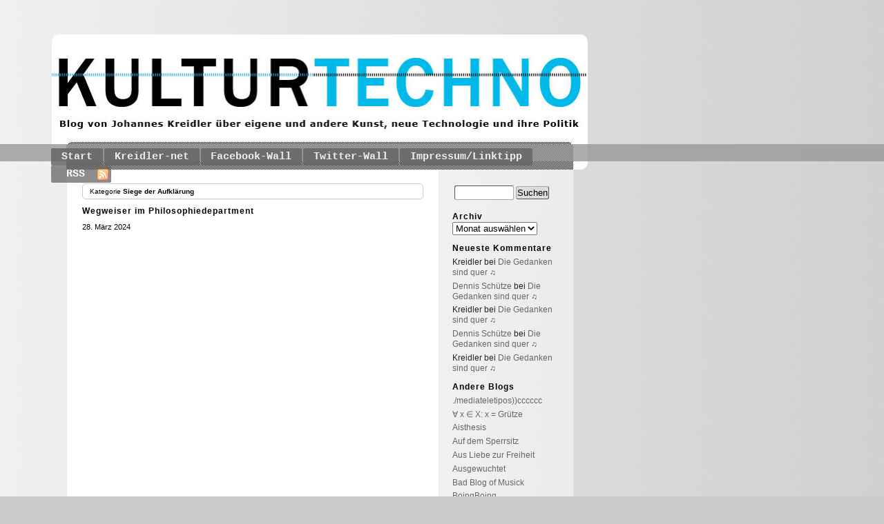

--- FILE ---
content_type: text/html; charset=UTF-8
request_url: http://www.kulturtechno.de/?cat=10&paged=2
body_size: 12435
content:
<!DOCTYPE html PUBLIC "-//W3C//DTD XHTML 1.0 Transitional//EN" "http://www.w3.org/TR/xhtml1/DTD/xhtml1-transitional.dtd">

<html xmlns="http://www.w3.org/1999/xhtml" lang="de">



<head profile="http://gmpg.org/xfn/11">



<meta http-equiv="Content-Type" content="text/html; charset=UTF-8" />



<title>Siege der Aufklärung &laquo;  Kulturtechno</title>



<link rel="stylesheet" href="http://www.kulturtechno.de/wp-content/themes/f2/style.css" type="text/css" media="screen" />



<link rel="stylesheet" type="text/css" href="http://kulturtechno.de/wp-content/themes/f2/style_ch.css">


<link rel="stylesheet" href="http://www.kulturtechno.de/wp-content/themes/f2/print.css" type="text/css" media="print" />



<link rel="pingback" href="http://www.kulturtechno.de/xmlrpc.php" />




<meta name='robots' content='max-image-preview:large' />
<link rel="alternate" type="application/rss+xml" title="Kulturtechno &raquo; Feed" href="http://www.kulturtechno.de/?feed=rss2" />
<link rel="alternate" type="application/rss+xml" title="Kulturtechno &raquo; Kommentar-Feed" href="http://www.kulturtechno.de/?feed=comments-rss2" />
<link rel="alternate" type="application/rss+xml" title="Kulturtechno &raquo; Kategorie-Feed für Siege der Aufklärung" href="http://www.kulturtechno.de/?feed=rss2&#038;cat=10" />
<script type="text/javascript">
/* <![CDATA[ */
window._wpemojiSettings = {"baseUrl":"https:\/\/s.w.org\/images\/core\/emoji\/15.0.3\/72x72\/","ext":".png","svgUrl":"https:\/\/s.w.org\/images\/core\/emoji\/15.0.3\/svg\/","svgExt":".svg","source":{"concatemoji":"http:\/\/www.kulturtechno.de\/wp-includes\/js\/wp-emoji-release.min.js?ver=6.6.4"}};
/*! This file is auto-generated */
!function(i,n){var o,s,e;function c(e){try{var t={supportTests:e,timestamp:(new Date).valueOf()};sessionStorage.setItem(o,JSON.stringify(t))}catch(e){}}function p(e,t,n){e.clearRect(0,0,e.canvas.width,e.canvas.height),e.fillText(t,0,0);var t=new Uint32Array(e.getImageData(0,0,e.canvas.width,e.canvas.height).data),r=(e.clearRect(0,0,e.canvas.width,e.canvas.height),e.fillText(n,0,0),new Uint32Array(e.getImageData(0,0,e.canvas.width,e.canvas.height).data));return t.every(function(e,t){return e===r[t]})}function u(e,t,n){switch(t){case"flag":return n(e,"\ud83c\udff3\ufe0f\u200d\u26a7\ufe0f","\ud83c\udff3\ufe0f\u200b\u26a7\ufe0f")?!1:!n(e,"\ud83c\uddfa\ud83c\uddf3","\ud83c\uddfa\u200b\ud83c\uddf3")&&!n(e,"\ud83c\udff4\udb40\udc67\udb40\udc62\udb40\udc65\udb40\udc6e\udb40\udc67\udb40\udc7f","\ud83c\udff4\u200b\udb40\udc67\u200b\udb40\udc62\u200b\udb40\udc65\u200b\udb40\udc6e\u200b\udb40\udc67\u200b\udb40\udc7f");case"emoji":return!n(e,"\ud83d\udc26\u200d\u2b1b","\ud83d\udc26\u200b\u2b1b")}return!1}function f(e,t,n){var r="undefined"!=typeof WorkerGlobalScope&&self instanceof WorkerGlobalScope?new OffscreenCanvas(300,150):i.createElement("canvas"),a=r.getContext("2d",{willReadFrequently:!0}),o=(a.textBaseline="top",a.font="600 32px Arial",{});return e.forEach(function(e){o[e]=t(a,e,n)}),o}function t(e){var t=i.createElement("script");t.src=e,t.defer=!0,i.head.appendChild(t)}"undefined"!=typeof Promise&&(o="wpEmojiSettingsSupports",s=["flag","emoji"],n.supports={everything:!0,everythingExceptFlag:!0},e=new Promise(function(e){i.addEventListener("DOMContentLoaded",e,{once:!0})}),new Promise(function(t){var n=function(){try{var e=JSON.parse(sessionStorage.getItem(o));if("object"==typeof e&&"number"==typeof e.timestamp&&(new Date).valueOf()<e.timestamp+604800&&"object"==typeof e.supportTests)return e.supportTests}catch(e){}return null}();if(!n){if("undefined"!=typeof Worker&&"undefined"!=typeof OffscreenCanvas&&"undefined"!=typeof URL&&URL.createObjectURL&&"undefined"!=typeof Blob)try{var e="postMessage("+f.toString()+"("+[JSON.stringify(s),u.toString(),p.toString()].join(",")+"));",r=new Blob([e],{type:"text/javascript"}),a=new Worker(URL.createObjectURL(r),{name:"wpTestEmojiSupports"});return void(a.onmessage=function(e){c(n=e.data),a.terminate(),t(n)})}catch(e){}c(n=f(s,u,p))}t(n)}).then(function(e){for(var t in e)n.supports[t]=e[t],n.supports.everything=n.supports.everything&&n.supports[t],"flag"!==t&&(n.supports.everythingExceptFlag=n.supports.everythingExceptFlag&&n.supports[t]);n.supports.everythingExceptFlag=n.supports.everythingExceptFlag&&!n.supports.flag,n.DOMReady=!1,n.readyCallback=function(){n.DOMReady=!0}}).then(function(){return e}).then(function(){var e;n.supports.everything||(n.readyCallback(),(e=n.source||{}).concatemoji?t(e.concatemoji):e.wpemoji&&e.twemoji&&(t(e.twemoji),t(e.wpemoji)))}))}((window,document),window._wpemojiSettings);
/* ]]> */
</script>
<style id='wp-emoji-styles-inline-css' type='text/css'>

	img.wp-smiley, img.emoji {
		display: inline !important;
		border: none !important;
		box-shadow: none !important;
		height: 1em !important;
		width: 1em !important;
		margin: 0 0.07em !important;
		vertical-align: -0.1em !important;
		background: none !important;
		padding: 0 !important;
	}
</style>
<link rel='stylesheet' id='wp-block-library-css' href='http://www.kulturtechno.de/wp-includes/css/dist/block-library/style.min.css?ver=6.6.4' type='text/css' media='all' />
<style id='classic-theme-styles-inline-css' type='text/css'>
/*! This file is auto-generated */
.wp-block-button__link{color:#fff;background-color:#32373c;border-radius:9999px;box-shadow:none;text-decoration:none;padding:calc(.667em + 2px) calc(1.333em + 2px);font-size:1.125em}.wp-block-file__button{background:#32373c;color:#fff;text-decoration:none}
</style>
<style id='global-styles-inline-css' type='text/css'>
:root{--wp--preset--aspect-ratio--square: 1;--wp--preset--aspect-ratio--4-3: 4/3;--wp--preset--aspect-ratio--3-4: 3/4;--wp--preset--aspect-ratio--3-2: 3/2;--wp--preset--aspect-ratio--2-3: 2/3;--wp--preset--aspect-ratio--16-9: 16/9;--wp--preset--aspect-ratio--9-16: 9/16;--wp--preset--color--black: #000000;--wp--preset--color--cyan-bluish-gray: #abb8c3;--wp--preset--color--white: #ffffff;--wp--preset--color--pale-pink: #f78da7;--wp--preset--color--vivid-red: #cf2e2e;--wp--preset--color--luminous-vivid-orange: #ff6900;--wp--preset--color--luminous-vivid-amber: #fcb900;--wp--preset--color--light-green-cyan: #7bdcb5;--wp--preset--color--vivid-green-cyan: #00d084;--wp--preset--color--pale-cyan-blue: #8ed1fc;--wp--preset--color--vivid-cyan-blue: #0693e3;--wp--preset--color--vivid-purple: #9b51e0;--wp--preset--gradient--vivid-cyan-blue-to-vivid-purple: linear-gradient(135deg,rgba(6,147,227,1) 0%,rgb(155,81,224) 100%);--wp--preset--gradient--light-green-cyan-to-vivid-green-cyan: linear-gradient(135deg,rgb(122,220,180) 0%,rgb(0,208,130) 100%);--wp--preset--gradient--luminous-vivid-amber-to-luminous-vivid-orange: linear-gradient(135deg,rgba(252,185,0,1) 0%,rgba(255,105,0,1) 100%);--wp--preset--gradient--luminous-vivid-orange-to-vivid-red: linear-gradient(135deg,rgba(255,105,0,1) 0%,rgb(207,46,46) 100%);--wp--preset--gradient--very-light-gray-to-cyan-bluish-gray: linear-gradient(135deg,rgb(238,238,238) 0%,rgb(169,184,195) 100%);--wp--preset--gradient--cool-to-warm-spectrum: linear-gradient(135deg,rgb(74,234,220) 0%,rgb(151,120,209) 20%,rgb(207,42,186) 40%,rgb(238,44,130) 60%,rgb(251,105,98) 80%,rgb(254,248,76) 100%);--wp--preset--gradient--blush-light-purple: linear-gradient(135deg,rgb(255,206,236) 0%,rgb(152,150,240) 100%);--wp--preset--gradient--blush-bordeaux: linear-gradient(135deg,rgb(254,205,165) 0%,rgb(254,45,45) 50%,rgb(107,0,62) 100%);--wp--preset--gradient--luminous-dusk: linear-gradient(135deg,rgb(255,203,112) 0%,rgb(199,81,192) 50%,rgb(65,88,208) 100%);--wp--preset--gradient--pale-ocean: linear-gradient(135deg,rgb(255,245,203) 0%,rgb(182,227,212) 50%,rgb(51,167,181) 100%);--wp--preset--gradient--electric-grass: linear-gradient(135deg,rgb(202,248,128) 0%,rgb(113,206,126) 100%);--wp--preset--gradient--midnight: linear-gradient(135deg,rgb(2,3,129) 0%,rgb(40,116,252) 100%);--wp--preset--font-size--small: 13px;--wp--preset--font-size--medium: 20px;--wp--preset--font-size--large: 36px;--wp--preset--font-size--x-large: 42px;--wp--preset--spacing--20: 0.44rem;--wp--preset--spacing--30: 0.67rem;--wp--preset--spacing--40: 1rem;--wp--preset--spacing--50: 1.5rem;--wp--preset--spacing--60: 2.25rem;--wp--preset--spacing--70: 3.38rem;--wp--preset--spacing--80: 5.06rem;--wp--preset--shadow--natural: 6px 6px 9px rgba(0, 0, 0, 0.2);--wp--preset--shadow--deep: 12px 12px 50px rgba(0, 0, 0, 0.4);--wp--preset--shadow--sharp: 6px 6px 0px rgba(0, 0, 0, 0.2);--wp--preset--shadow--outlined: 6px 6px 0px -3px rgba(255, 255, 255, 1), 6px 6px rgba(0, 0, 0, 1);--wp--preset--shadow--crisp: 6px 6px 0px rgba(0, 0, 0, 1);}:where(.is-layout-flex){gap: 0.5em;}:where(.is-layout-grid){gap: 0.5em;}body .is-layout-flex{display: flex;}.is-layout-flex{flex-wrap: wrap;align-items: center;}.is-layout-flex > :is(*, div){margin: 0;}body .is-layout-grid{display: grid;}.is-layout-grid > :is(*, div){margin: 0;}:where(.wp-block-columns.is-layout-flex){gap: 2em;}:where(.wp-block-columns.is-layout-grid){gap: 2em;}:where(.wp-block-post-template.is-layout-flex){gap: 1.25em;}:where(.wp-block-post-template.is-layout-grid){gap: 1.25em;}.has-black-color{color: var(--wp--preset--color--black) !important;}.has-cyan-bluish-gray-color{color: var(--wp--preset--color--cyan-bluish-gray) !important;}.has-white-color{color: var(--wp--preset--color--white) !important;}.has-pale-pink-color{color: var(--wp--preset--color--pale-pink) !important;}.has-vivid-red-color{color: var(--wp--preset--color--vivid-red) !important;}.has-luminous-vivid-orange-color{color: var(--wp--preset--color--luminous-vivid-orange) !important;}.has-luminous-vivid-amber-color{color: var(--wp--preset--color--luminous-vivid-amber) !important;}.has-light-green-cyan-color{color: var(--wp--preset--color--light-green-cyan) !important;}.has-vivid-green-cyan-color{color: var(--wp--preset--color--vivid-green-cyan) !important;}.has-pale-cyan-blue-color{color: var(--wp--preset--color--pale-cyan-blue) !important;}.has-vivid-cyan-blue-color{color: var(--wp--preset--color--vivid-cyan-blue) !important;}.has-vivid-purple-color{color: var(--wp--preset--color--vivid-purple) !important;}.has-black-background-color{background-color: var(--wp--preset--color--black) !important;}.has-cyan-bluish-gray-background-color{background-color: var(--wp--preset--color--cyan-bluish-gray) !important;}.has-white-background-color{background-color: var(--wp--preset--color--white) !important;}.has-pale-pink-background-color{background-color: var(--wp--preset--color--pale-pink) !important;}.has-vivid-red-background-color{background-color: var(--wp--preset--color--vivid-red) !important;}.has-luminous-vivid-orange-background-color{background-color: var(--wp--preset--color--luminous-vivid-orange) !important;}.has-luminous-vivid-amber-background-color{background-color: var(--wp--preset--color--luminous-vivid-amber) !important;}.has-light-green-cyan-background-color{background-color: var(--wp--preset--color--light-green-cyan) !important;}.has-vivid-green-cyan-background-color{background-color: var(--wp--preset--color--vivid-green-cyan) !important;}.has-pale-cyan-blue-background-color{background-color: var(--wp--preset--color--pale-cyan-blue) !important;}.has-vivid-cyan-blue-background-color{background-color: var(--wp--preset--color--vivid-cyan-blue) !important;}.has-vivid-purple-background-color{background-color: var(--wp--preset--color--vivid-purple) !important;}.has-black-border-color{border-color: var(--wp--preset--color--black) !important;}.has-cyan-bluish-gray-border-color{border-color: var(--wp--preset--color--cyan-bluish-gray) !important;}.has-white-border-color{border-color: var(--wp--preset--color--white) !important;}.has-pale-pink-border-color{border-color: var(--wp--preset--color--pale-pink) !important;}.has-vivid-red-border-color{border-color: var(--wp--preset--color--vivid-red) !important;}.has-luminous-vivid-orange-border-color{border-color: var(--wp--preset--color--luminous-vivid-orange) !important;}.has-luminous-vivid-amber-border-color{border-color: var(--wp--preset--color--luminous-vivid-amber) !important;}.has-light-green-cyan-border-color{border-color: var(--wp--preset--color--light-green-cyan) !important;}.has-vivid-green-cyan-border-color{border-color: var(--wp--preset--color--vivid-green-cyan) !important;}.has-pale-cyan-blue-border-color{border-color: var(--wp--preset--color--pale-cyan-blue) !important;}.has-vivid-cyan-blue-border-color{border-color: var(--wp--preset--color--vivid-cyan-blue) !important;}.has-vivid-purple-border-color{border-color: var(--wp--preset--color--vivid-purple) !important;}.has-vivid-cyan-blue-to-vivid-purple-gradient-background{background: var(--wp--preset--gradient--vivid-cyan-blue-to-vivid-purple) !important;}.has-light-green-cyan-to-vivid-green-cyan-gradient-background{background: var(--wp--preset--gradient--light-green-cyan-to-vivid-green-cyan) !important;}.has-luminous-vivid-amber-to-luminous-vivid-orange-gradient-background{background: var(--wp--preset--gradient--luminous-vivid-amber-to-luminous-vivid-orange) !important;}.has-luminous-vivid-orange-to-vivid-red-gradient-background{background: var(--wp--preset--gradient--luminous-vivid-orange-to-vivid-red) !important;}.has-very-light-gray-to-cyan-bluish-gray-gradient-background{background: var(--wp--preset--gradient--very-light-gray-to-cyan-bluish-gray) !important;}.has-cool-to-warm-spectrum-gradient-background{background: var(--wp--preset--gradient--cool-to-warm-spectrum) !important;}.has-blush-light-purple-gradient-background{background: var(--wp--preset--gradient--blush-light-purple) !important;}.has-blush-bordeaux-gradient-background{background: var(--wp--preset--gradient--blush-bordeaux) !important;}.has-luminous-dusk-gradient-background{background: var(--wp--preset--gradient--luminous-dusk) !important;}.has-pale-ocean-gradient-background{background: var(--wp--preset--gradient--pale-ocean) !important;}.has-electric-grass-gradient-background{background: var(--wp--preset--gradient--electric-grass) !important;}.has-midnight-gradient-background{background: var(--wp--preset--gradient--midnight) !important;}.has-small-font-size{font-size: var(--wp--preset--font-size--small) !important;}.has-medium-font-size{font-size: var(--wp--preset--font-size--medium) !important;}.has-large-font-size{font-size: var(--wp--preset--font-size--large) !important;}.has-x-large-font-size{font-size: var(--wp--preset--font-size--x-large) !important;}
:where(.wp-block-post-template.is-layout-flex){gap: 1.25em;}:where(.wp-block-post-template.is-layout-grid){gap: 1.25em;}
:where(.wp-block-columns.is-layout-flex){gap: 2em;}:where(.wp-block-columns.is-layout-grid){gap: 2em;}
:root :where(.wp-block-pullquote){font-size: 1.5em;line-height: 1.6;}
</style>
<link rel='stylesheet' id='wp-pagenavi-css' href='http://www.kulturtechno.de/wp-content/plugins/wp-pagenavi/pagenavi-css.css?ver=2.70' type='text/css' media='all' />
<script type="text/javascript" src="https://ajax.googleapis.com/ajax/libs/prototype/1.7.1.0/prototype.js?ver=1.7.1" id="prototype-js"></script>
<script type="text/javascript" src="https://ajax.googleapis.com/ajax/libs/scriptaculous/1.9.0/scriptaculous.js?ver=1.9.0" id="scriptaculous-root-js"></script>
<script type="text/javascript" src="https://ajax.googleapis.com/ajax/libs/scriptaculous/1.9.0/effects.js?ver=1.9.0" id="scriptaculous-effects-js"></script>
<script type="text/javascript" src="http://www.kulturtechno.de/wp-content/plugins/lightbox-2/lightbox-resize.js?ver=1.8" id="lightbox-js"></script>
<link rel="https://api.w.org/" href="http://www.kulturtechno.de/index.php?rest_route=/" /><link rel="alternate" title="JSON" type="application/json" href="http://www.kulturtechno.de/index.php?rest_route=/wp/v2/categories/10" /><link rel="EditURI" type="application/rsd+xml" title="RSD" href="http://www.kulturtechno.de/xmlrpc.php?rsd" />
<meta name="generator" content="WordPress 6.6.4" />

<link rel="stylesheet" href="http://www.kulturtechno.de/wp-content/plugins/count-per-day/counter.css" type="text/css" />

	<!-- begin lightbox scripts -->
	<script type="text/javascript">
    //<![CDATA[
    document.write('<link rel="stylesheet" href="http://www.kulturtechno.de/wp-content/plugins/lightbox-2/Themes/Grey/lightbox.css" type="text/css" media="screen" />');
    //]]>
    </script>
	<!-- end lightbox scripts -->

<!-- Fluid Blue customized styles generated by functions.php -->
<style type="text/css">
#header {
	background-image: url('http://kulturtechno.de/wp-content/themes/f2/images/header.jpg');
	background-repeat: no-repeat;
	background-color: #ffffff;
	height: 196px;
}
#headerlogo {
	visibility: hidden;
}
#headerlogo h1 a {
	color: #fffff;
}
#headerlogo div.description {
	color: #ffffff;
}
#container {
	padding-right: 195px;
	padding-left: 0;
}
#wrapper {
	border-right-width: 195px;
	margin-right: -195px;
	border-left: 0;
	margin-left: 0;
}
#sidebar_right {
	width: 155px;
	margin-right: -195px;
	font-size: 1em;
}
#sidebar_left {
	font-size: 1em;
}
.postentry p {
	font-size: 1em;
}
.postentry ul {
	font-size: 1em;
}
.postentry ol {
	font-size: 1em;
}
</style>
<link rel="stylesheet" href="http://www.kulturtechno.de/wp-content/themes/f2/rounded-corners.css" type="text/css" media="screen" />
<style type="text/css">.recentcomments a{display:inline !important;padding:0 !important;margin:0 !important;}</style>


</head>



<body class="archive paged category category-aufklaerung category-10 paged-2 category-paged-2">

<div id="page">

<a href="http://www.kulturtechno.de" title="Kulturtechno: Blog von Johannes Kreidler über eigene und andere Kunst, neue Technologie und ihre Politik">

<div id="header">



	<div id="headerlogo">

		<h1>Kulturtechno</h1>

		<div class="description">Blog von Johannes Kreidler über eigene und andere Kunst, neue Technologie und ihre Politik</div>

	</div> 



	<div id="stripe"><img src="http://kulturtechno.de/wp-content/themes/f2/images/stripe.gif" height="25px" width="100%"></div>



</div></a>



<div id="hmenu"> <!-- Horizontal navigation menu -->

<a style="display:none;" href="#content">Skip to content</a>

<ul>
	<li><a class="" href="http://www.kulturtechno.de/">Start</a></li>
	<li class="page_item page-item-4365"><a href="http://kreidler-net.de">Kreidler-net</a></li>
<li class="page_item page-item-4367"><a href="http://www.kulturtechno.de/?page_id=4367">Facebook-Wall</a></li>
<li class="page_item page-item-4369"><a href="http://www.kulturtechno.de/?page_id=4369">Twitter-Wall</a></li>
<li class="page_item page-item-2"><a href="http://www.kulturtechno.de/?page_id=2">Impressum/Linktipp</a></li>
	<li class="hmenu_rss"><a href="http://www.kulturtechno.de/?feed=rss2">RSS</a></li>
</ul>

</div>



<div id="container">

<div id="wrapper">


	<div id="content" class="archive">

	
				<div class="archive-desc">Kategorie <strong>Siege der Aufklärung</strong></div>

		
		<div class="navigation">
		
		</div>
		
						
			<div class="post-25996 post type-post status-publish format-standard hentry category-aufklaerung" id="post-25996">
				<h2 class="posttitle"><a href="http://www.kulturtechno.de/?p=25996" rel="bookmark" title="Permalink zu Wegweiser im Philosophiedepartment">Wegweiser im Philosophiedepartment</a></h2>
				
				<div class="postmetadata">
								<span class="postdate">28. März 2024</span>
					
				</div>
				<div class="postentry">
					<p><iframe src="https://www.facebook.com/plugins/post.php?href=https%3A%2F%2Fwww.facebook.com%2Fjohannes.kreidler%2Fposts%2Fpfbid02GpN6DnxsStuW1cq1w7TZEJgy6LjJ1PxPs1BbzKJDZkgjkeZmgnvJd4RcyoRy1T7gl&#038;show_text=true&#038;width=500" width="500" height="497" style="border:none;overflow:hidden" scrolling="no" frameborder="0" allowfullscreen="true" allow="autoplay; clipboard-write; encrypted-media; picture-in-picture; web-share"></iframe></p>
						
				</div>
		
				<div class="postmetadata">
					<div class="posttagscat">
					
					</div>	
<p>
					<span class="postcomment">
					<span>Kommentare deaktiviert<span class="screen-reader-text"> für Wegweiser im Philosophiedepartment</span></span>					
										<span class="postcat">| Kategorie:&nbsp;<a href="http://www.kulturtechno.de/?cat=10" rel="category">Siege der Aufklärung</a></span>
															</span>
				 </div>

	<span><div style="width:570px; background-color:#eee; margin-left:-22px; height:1px;"></div></span>
			
			</div>
	
						
			<div class="post-25798 post type-post status-publish format-standard hentry category-aufklaerung" id="post-25798">
				<h2 class="posttitle"><a href="http://www.kulturtechno.de/?p=25798" rel="bookmark" title="Permalink zu Wie Sprache unser Denken formt">Wie Sprache unser Denken formt</a></h2>
				
				<div class="postmetadata">
								<span class="postdate">24. Januar 2024</span>
					
				</div>
				<div class="postentry">
					<p><iframe width="500" height="281" src="https://www.youtube.com/embed/I64RtGofPW8?si=6_2D93IgrgbYmC6c" title="YouTube video player" frameborder="0" allow="accelerometer; autoplay; clipboard-write; encrypted-media; gyroscope; picture-in-picture; web-share" allowfullscreen></iframe></p>
<p>Siehe dazu auch: Mein Vortrag <a href="http://www.kreidler-net.de/theorie/begriffliches.htm">Begriffliches Hören</a></p>
						
				</div>
		
				<div class="postmetadata">
					<div class="posttagscat">
					
					</div>	
<p>
					<span class="postcomment">
					<span>Kommentare deaktiviert<span class="screen-reader-text"> für Wie Sprache unser Denken formt</span></span>					
										<span class="postcat">| Kategorie:&nbsp;<a href="http://www.kulturtechno.de/?cat=10" rel="category">Siege der Aufklärung</a></span>
															</span>
				 </div>

	<span><div style="width:570px; background-color:#eee; margin-left:-22px; height:1px;"></div></span>
			
			</div>
	
						
			<div class="post-25617 post type-post status-publish format-standard hentry category-aufklaerung" id="post-25617">
				<h2 class="posttitle"><a href="http://www.kulturtechno.de/?p=25617" rel="bookmark" title="Permalink zu Physik und Schlauheit">Physik und Schlauheit</a></h2>
				
				<div class="postmetadata">
								<span class="postdate">31. Oktober 2023</span>
					
				</div>
				<div class="postentry">
					<p>Irgendwie auch eine Parabel.</p>
<blockquote class="twitter-tweet">
<p lang="en" dir="ltr">Physics<a href="https://t.co/jFExDbsLcz">pic.twitter.com/jFExDbsLcz</a></p>
<p>&mdash; Massimo (@Rainmaker1973) <a href="https://twitter.com/Rainmaker1973/status/1717616829433356781?ref_src=twsrc%5Etfw">October 26, 2023</a></p></blockquote>
<p> <script async src="https://platform.twitter.com/widgets.js" charset="utf-8"></script> </p>
						
				</div>
		
				<div class="postmetadata">
					<div class="posttagscat">
					
					</div>	
<p>
					<span class="postcomment">
					<span>Kommentare deaktiviert<span class="screen-reader-text"> für Physik und Schlauheit</span></span>					
										<span class="postcat">| Kategorie:&nbsp;<a href="http://www.kulturtechno.de/?cat=10" rel="category">Siege der Aufklärung</a></span>
															</span>
				 </div>

	<span><div style="width:570px; background-color:#eee; margin-left:-22px; height:1px;"></div></span>
			
			</div>
	
						
			<div class="post-25431 post type-post status-publish format-standard hentry category-aufklaerung" id="post-25431">
				<h2 class="posttitle"><a href="http://www.kulturtechno.de/?p=25431" rel="bookmark" title="Permalink zu 1 Stunde lang Gutes">1 Stunde lang Gutes</a></h2>
				
				<div class="postmetadata">
								<span class="postdate">27. Juli 2023</span>
					
				</div>
				<div class="postentry">
					<p>Seelenstreicheinheiten am Stück</p>
<p><iframe width="500" height="281" src="https://www.youtube.com/embed/EPfvJb6d_Y0" title="YouTube video player" frameborder="0" allow="accelerometer; autoplay; clipboard-write; encrypted-media; gyroscope; picture-in-picture; web-share" allowfullscreen></iframe></p>
						
				</div>
		
				<div class="postmetadata">
					<div class="posttagscat">
					
					</div>	
<p>
					<span class="postcomment">
					<span>Kommentare deaktiviert<span class="screen-reader-text"> für 1 Stunde lang Gutes</span></span>					
										<span class="postcat">| Kategorie:&nbsp;<a href="http://www.kulturtechno.de/?cat=10" rel="category">Siege der Aufklärung</a></span>
															</span>
				 </div>

	<span><div style="width:570px; background-color:#eee; margin-left:-22px; height:1px;"></div></span>
			
			</div>
	
						
			<div class="post-25395 post type-post status-publish format-standard hentry category-aufklaerung" id="post-25395">
				<h2 class="posttitle"><a href="http://www.kulturtechno.de/?p=25395" rel="bookmark" title="Permalink zu Sebastian Haffner: Anmerkungen zu Hitler">Sebastian Haffner: Anmerkungen zu Hitler</a></h2>
				
				<div class="postmetadata">
								<span class="postdate">11. Juli 2023</span>
					
				</div>
				<div class="postentry">
					<p>Ein grandioses Stück populär erzählter Geschichte. In manchem nicht mehr aktuell, vom Zeitgeist, vom Stil, von Inhalten, aber: grandios.</p>
<p><iframe loading="lazy" width="500" height="281" src="https://www.youtube.com/embed/l2SQijCiPnA" title="YouTube video player" frameborder="0" allow="accelerometer; autoplay; clipboard-write; encrypted-media; gyroscope; picture-in-picture; web-share" allowfullscreen></iframe></p>
						
				</div>
		
				<div class="postmetadata">
					<div class="posttagscat">
					
					</div>	
<p>
					<span class="postcomment">
					<span>Kommentare deaktiviert<span class="screen-reader-text"> für Sebastian Haffner: Anmerkungen zu Hitler</span></span>					
										<span class="postcat">| Kategorie:&nbsp;<a href="http://www.kulturtechno.de/?cat=10" rel="category">Siege der Aufklärung</a></span>
															</span>
				 </div>

	<span><div style="width:570px; background-color:#eee; margin-left:-22px; height:1px;"></div></span>
			
			</div>
	
						
			<div class="post-25291 post type-post status-publish format-standard hentry category-aufklaerung" id="post-25291">
				<h2 class="posttitle"><a href="http://www.kulturtechno.de/?p=25291" rel="bookmark" title="Permalink zu Demütigung">Demütigung</a></h2>
				
				<div class="postmetadata">
								<span class="postdate">20. Mai 2023</span>
					
				</div>
				<div class="postentry">
					<p>Something better. I tried hard to get from AI a promptography of an iranian woman tearing off the turban of a Mullah, or Mullahs lying on the floor in front of an iranian woman without headscarf. I didn&#8217;t get useful results. (AI&#8217;s p.c. politics will make it more and more useless)<br />
But then an Iranian woman gave me the idea that dogs in Iran count, like swines, as filthy and lower animals. Pictures of old Iranian men under attack of dogs would be a clear symbol for the purpose of the Iranian revolt. Here it is, perhaps useful.</p>
<blockquote class="twitter-tweet">
<p lang="en" dir="ltr">Something better. I tried hard to get from AI a promptography of an iranian woman tearing off the turban of a Mullah, or Mullahs lying on the floor in front of an iranian woman without headscarf. I didn&#39;t get useful results. (AI&#39;s p.c. politics will make it more and more useless) <a href="https://t.co/yth1hC5GG6">pic.twitter.com/yth1hC5GG6</a></p>
<p>&mdash; Kreidler (@_Kreidler) <a href="https://twitter.com/_Kreidler/status/1655837786350419968?ref_src=twsrc%5Etfw">May 9, 2023</a></p></blockquote>
<p> <script async src="https://platform.twitter.com/widgets.js" charset="utf-8"></script> </p>
						
				</div>
		
				<div class="postmetadata">
					<div class="posttagscat">
					
					</div>	
<p>
					<span class="postcomment">
					<span>Kommentare deaktiviert<span class="screen-reader-text"> für Demütigung</span></span>					
										<span class="postcat">| Kategorie:&nbsp;<a href="http://www.kulturtechno.de/?cat=10" rel="category">Siege der Aufklärung</a></span>
															</span>
				 </div>

	<span><div style="width:570px; background-color:#eee; margin-left:-22px; height:1px;"></div></span>
			
			</div>
	
						
			<div class="post-25244 post type-post status-publish format-standard hentry category-aufklaerung" id="post-25244">
				<h2 class="posttitle"><a href="http://www.kulturtechno.de/?p=25244" rel="bookmark" title="Permalink zu Schönster Blogartikel des Jahres">Schönster Blogartikel des Jahres</a></h2>
				
				<div class="postmetadata">
								<span class="postdate">2. Mai 2023</span>
					
				</div>
				<div class="postentry">
					<p>Frühling&#8230;</p>
<blockquote class="twitter-tweet">
<p lang="und" dir="ltr">&lt;3 <a href="https://t.co/xirZ2f7vll">pic.twitter.com/xirZ2f7vll</a></p>
<p>&mdash; Kreidler (@_Kreidler) <a href="https://twitter.com/_Kreidler/status/1645671344061788162?ref_src=twsrc%5Etfw">April 11, 2023</a></p></blockquote>
<p> <script async src="https://platform.twitter.com/widgets.js" charset="utf-8"></script> </p>
						
				</div>
		
				<div class="postmetadata">
					<div class="posttagscat">
					
					</div>	
<p>
					<span class="postcomment">
					<span>Kommentare deaktiviert<span class="screen-reader-text"> für Schönster Blogartikel des Jahres</span></span>					
										<span class="postcat">| Kategorie:&nbsp;<a href="http://www.kulturtechno.de/?cat=10" rel="category">Siege der Aufklärung</a></span>
															</span>
				 </div>

	<span><div style="width:570px; background-color:#eee; margin-left:-22px; height:1px;"></div></span>
			
			</div>
	
						
			<div class="post-25256 post type-post status-publish format-standard hentry category-aufklaerung" id="post-25256">
				<h2 class="posttitle"><a href="http://www.kulturtechno.de/?p=25256" rel="bookmark" title="Permalink zu Kinderdialektik">Kinderdialektik</a></h2>
				
				<div class="postmetadata">
								<span class="postdate">7. April 2023</span>
					
				</div>
				<div class="postentry">
					<blockquote class="twitter-tweet">
<p lang="en" dir="ltr">My kids have drawn dialectically. It all makes sense. <a href="https://t.co/rUfKYCJqvT">pic.twitter.com/rUfKYCJqvT</a></p>
<p>&mdash; Kreidler (@_Kreidler) <a href="https://twitter.com/_Kreidler/status/1648693615344975874?ref_src=twsrc%5Etfw">April 19, 2023</a></p></blockquote>
<p> <script async src="https://platform.twitter.com/widgets.js" charset="utf-8"></script> </p>
						
				</div>
		
				<div class="postmetadata">
					<div class="posttagscat">
					
					</div>	
<p>
					<span class="postcomment">
					<span>Kommentare deaktiviert<span class="screen-reader-text"> für Kinderdialektik</span></span>					
										<span class="postcat">| Kategorie:&nbsp;<a href="http://www.kulturtechno.de/?cat=10" rel="category">Siege der Aufklärung</a></span>
															</span>
				 </div>

	<span><div style="width:570px; background-color:#eee; margin-left:-22px; height:1px;"></div></span>
			
			</div>
	
						
			<div class="post-25147 post type-post status-publish format-standard hentry category-aufklaerung" id="post-25147">
				<h2 class="posttitle"><a href="http://www.kulturtechno.de/?p=25147" rel="bookmark" title="Permalink zu Partison Notes &#8211; neue Zeitschrift für Neue Musik">Partison Notes &#8211; neue Zeitschrift für Neue Musik</a></h2>
				
				<div class="postmetadata">
								<span class="postdate">19. März 2023</span>
					
				</div>
				<div class="postentry">
					<p>Monika Voithofer, Christoph Haffter und Jim Igor Kallenberg haben eine neue Zeitschrift für Neue Musik gegründet! Toll!</p>
<blockquote><p>It is with great pleasure that we announce the release of the online journal partisan-notes.com.</p>
<p>Partisan Notes is an international online journal devoted to the critical investigation of contemporary music. Our goal is to publish essays that scrutinize the challenges and potentials of today’s musical production, its theoretical underpinnings, its position within society and its power to articulate meaning in material forms. </p>
<p>There are currently six articles online: In Philosophy of Music from Aesthetic Reason, Gunnar Hindrichs presents a fundamental consideration of what it means to understand music philosophically. He proposes a conception of philosophy of music that is bound to the aesthetic judgment and the contemporary situation of musical production. In an after-thought to the festival Musikinstallationen Nürnberg, Christoph Haffter exposes Three paradoxes of contemporary music that are inherent to the very idea of a musical installation: the paradox of static sound, the paradox of creating situations and the paradox of a musical performance art. These artistic intentions are intelligible non-sense, yet they might nevertheless give rise to convincing artworks. In When fate crows and nobody can hear it, Jim Igor Kallenberg investigates the musical mixed martial art by Georg Nussbaumer. He reads Nussbaumer’s tongue-in-cheek interventions as the material manifestations of history as a problem: history appears in form of a bulky object that is an obstacle to itself. The legacy of political music draws on a conversation between Jim Igor Kallenberg and Frederic Rzewski. In retrospection on his own work, the composer ruthlessly analyses the shortcomings and contradictions of his attempts to fuse musical production and political action. On the occasion of the death of Mary Bauermeister Jim Igor Kallenberg published (yesterday and coincidentally with the International Women&#8217;s Day) a short mourning note: Mary Melting Bauermeister: on the condition of possibility of fluxious art. </p>
<p>Besides the publication of essays, the project regularly organizes the Partisan Critique workshops in music criticism. These workshops take place during festivals that are dedicated to contemporary and experimental music. Their aim is to form and connect those who engage in the critical understanding of music as a contemporary form of art. By this we try to cultivate a free discourse on music as a critical expression of our time independent from the institutions of the market and the state. After the meetings at the Darmstadt Summer Courses, Wien Modern 2022 and Cresc… Biennale Frankfurt 2023, there are workshops at Tzlil Meudcan in Tel Aviv and the Darmstadt Summer Courses up-coming this year. The announcement for participation in the next workshop in Tel Aviv is open. </p>
<p>As a result and documentation of the workshops we also offer the participants to contribute their reflections to keep up our continuous debates and publish the discussions. Nora Sprenger, Linda Schachinger and Laurenz Entekhabi reflected on our workshop in Vienna, more reflections are in preparation. </p>
<p>Partisan Notes is edited and organized by Monika Voithofer, Jim Igor Kallenberg and Christoph Haffter, with the help of Tim Rutherford-Johnson and Andreas Mourão dos Santos. </p>
<p>If you have suggestions for contributions, for meetings and events, do not hesitate to contact us: info@partisan-notes.com</p>
<p>Have a good read!</p></blockquote>
<p><a href="https://www.partisan-notes.com/">https://www.partisan-notes.com/</a></p>
						
				</div>
		
				<div class="postmetadata">
					<div class="posttagscat">
					
					</div>	
<p>
					<span class="postcomment">
					<span>Kommentare deaktiviert<span class="screen-reader-text"> für Partison Notes &#8211; neue Zeitschrift für Neue Musik</span></span>					
										<span class="postcat">| Kategorie:&nbsp;<a href="http://www.kulturtechno.de/?cat=10" rel="category">Siege der Aufklärung</a></span>
															</span>
				 </div>

	<span><div style="width:570px; background-color:#eee; margin-left:-22px; height:1px;"></div></span>
			
			</div>
	
						
			<div class="post-25092 post type-post status-publish format-standard hentry category-aufklaerung" id="post-25092">
				<h2 class="posttitle"><a href="http://www.kulturtechno.de/?p=25092" rel="bookmark" title="Permalink zu Chaos-Effizienz">Chaos-Effizienz</a></h2>
				
				<div class="postmetadata">
								<span class="postdate">22. Februar 2023</span>
					
				</div>
				<div class="postentry">
					<p>Wie auch immer man das zugleich symbolisch verstehen will.</p>
<blockquote class="twitter-tweet">
<p lang="en" dir="ltr">The arrangement on the left is a more efficient packing of 49 circles into a square than the one on the right. <a href="https://t.co/vBOmMBHnmx">pic.twitter.com/vBOmMBHnmx</a></p>
<p>&mdash; Daniel Piker (@KangarooPhysics) <a href="https://twitter.com/KangarooPhysics/status/1625436240412540928?ref_src=twsrc%5Etfw">February 14, 2023</a></p></blockquote>
<p> <script async src="https://platform.twitter.com/widgets.js" charset="utf-8"></script> </p>
						
				</div>
		
				<div class="postmetadata">
					<div class="posttagscat">
					
					</div>	
<p>
					<span class="postcomment">
					<span>Kommentare deaktiviert<span class="screen-reader-text"> für Chaos-Effizienz</span></span>					
										<span class="postcat">| Kategorie:&nbsp;<a href="http://www.kulturtechno.de/?cat=10" rel="category">Siege der Aufklärung</a></span>
															</span>
				 </div>

	<span><div style="width:570px; background-color:#eee; margin-left:-22px; height:1px;"></div></span>
			
			</div>
	
		
		<div class="navigation">
<div><div class='wp-pagenavi' role='navigation'>
<span class='pages'>Seite 2 von 19</span><a class="previouspostslink" rel="prev" href="http://www.kulturtechno.de/?cat=10">«</a><a class="page smaller" title="Seite 1" href="http://www.kulturtechno.de/?cat=10">1</a><span aria-current='page' class='current'>2</span><a class="page larger" title="Seite 3" href="http://www.kulturtechno.de/?cat=10&#038;paged=3">3</a><span class='extend'>…</span><a class="larger page" title="Seite 10" href="http://www.kulturtechno.de/?cat=10&#038;paged=10">10</a><span class='extend'>…</span><a class="nextpostslink" rel="next" href="http://www.kulturtechno.de/?cat=10&#038;paged=3">»</a><a class="last" href="http://www.kulturtechno.de/?cat=10&#038;paged=19">Letzte</a>
</div></div>
		</div>
		
	
	</div>
	<div id="sidebar_right" class="sidebar">
		<ul>
			
			<li id="search-3" class="widget widget_search"><form role="search" method="get" id="searchform" class="searchform" action="http://www.kulturtechno.de/">
				<div>
					<label class="screen-reader-text" for="s">Suche nach:</label>
					<input type="text" value="" name="s" id="s" />
					<input type="submit" id="searchsubmit" value="Suchen" />
				</div>
			</form></li>
<li id="archives-2" class="widget widget_archive"><h2 class="widgettitle">Archiv</h2>
		<label class="screen-reader-text" for="archives-dropdown-2">Archiv</label>
		<select id="archives-dropdown-2" name="archive-dropdown">
			
			<option value="">Monat auswählen</option>
				<option value='http://www.kulturtechno.de/?m=202601'> Januar 2026 </option>
	<option value='http://www.kulturtechno.de/?m=202512'> Dezember 2025 </option>
	<option value='http://www.kulturtechno.de/?m=202511'> November 2025 </option>
	<option value='http://www.kulturtechno.de/?m=202510'> Oktober 2025 </option>
	<option value='http://www.kulturtechno.de/?m=202509'> September 2025 </option>
	<option value='http://www.kulturtechno.de/?m=202508'> August 2025 </option>
	<option value='http://www.kulturtechno.de/?m=202507'> Juli 2025 </option>
	<option value='http://www.kulturtechno.de/?m=202506'> Juni 2025 </option>
	<option value='http://www.kulturtechno.de/?m=202505'> Mai 2025 </option>
	<option value='http://www.kulturtechno.de/?m=202504'> April 2025 </option>
	<option value='http://www.kulturtechno.de/?m=202503'> März 2025 </option>
	<option value='http://www.kulturtechno.de/?m=202502'> Februar 2025 </option>
	<option value='http://www.kulturtechno.de/?m=202501'> Januar 2025 </option>
	<option value='http://www.kulturtechno.de/?m=202412'> Dezember 2024 </option>
	<option value='http://www.kulturtechno.de/?m=202411'> November 2024 </option>
	<option value='http://www.kulturtechno.de/?m=202410'> Oktober 2024 </option>
	<option value='http://www.kulturtechno.de/?m=202409'> September 2024 </option>
	<option value='http://www.kulturtechno.de/?m=202408'> August 2024 </option>
	<option value='http://www.kulturtechno.de/?m=202407'> Juli 2024 </option>
	<option value='http://www.kulturtechno.de/?m=202406'> Juni 2024 </option>
	<option value='http://www.kulturtechno.de/?m=202405'> Mai 2024 </option>
	<option value='http://www.kulturtechno.de/?m=202404'> April 2024 </option>
	<option value='http://www.kulturtechno.de/?m=202403'> März 2024 </option>
	<option value='http://www.kulturtechno.de/?m=202402'> Februar 2024 </option>
	<option value='http://www.kulturtechno.de/?m=202401'> Januar 2024 </option>
	<option value='http://www.kulturtechno.de/?m=202312'> Dezember 2023 </option>
	<option value='http://www.kulturtechno.de/?m=202311'> November 2023 </option>
	<option value='http://www.kulturtechno.de/?m=202310'> Oktober 2023 </option>
	<option value='http://www.kulturtechno.de/?m=202309'> September 2023 </option>
	<option value='http://www.kulturtechno.de/?m=202308'> August 2023 </option>
	<option value='http://www.kulturtechno.de/?m=202307'> Juli 2023 </option>
	<option value='http://www.kulturtechno.de/?m=202306'> Juni 2023 </option>
	<option value='http://www.kulturtechno.de/?m=202305'> Mai 2023 </option>
	<option value='http://www.kulturtechno.de/?m=202304'> April 2023 </option>
	<option value='http://www.kulturtechno.de/?m=202303'> März 2023 </option>
	<option value='http://www.kulturtechno.de/?m=202302'> Februar 2023 </option>
	<option value='http://www.kulturtechno.de/?m=202301'> Januar 2023 </option>
	<option value='http://www.kulturtechno.de/?m=202212'> Dezember 2022 </option>
	<option value='http://www.kulturtechno.de/?m=202211'> November 2022 </option>
	<option value='http://www.kulturtechno.de/?m=202210'> Oktober 2022 </option>
	<option value='http://www.kulturtechno.de/?m=202209'> September 2022 </option>
	<option value='http://www.kulturtechno.de/?m=202208'> August 2022 </option>
	<option value='http://www.kulturtechno.de/?m=202207'> Juli 2022 </option>
	<option value='http://www.kulturtechno.de/?m=202206'> Juni 2022 </option>
	<option value='http://www.kulturtechno.de/?m=202205'> Mai 2022 </option>
	<option value='http://www.kulturtechno.de/?m=202204'> April 2022 </option>
	<option value='http://www.kulturtechno.de/?m=202203'> März 2022 </option>
	<option value='http://www.kulturtechno.de/?m=202202'> Februar 2022 </option>
	<option value='http://www.kulturtechno.de/?m=202201'> Januar 2022 </option>
	<option value='http://www.kulturtechno.de/?m=202112'> Dezember 2021 </option>
	<option value='http://www.kulturtechno.de/?m=202111'> November 2021 </option>
	<option value='http://www.kulturtechno.de/?m=202110'> Oktober 2021 </option>
	<option value='http://www.kulturtechno.de/?m=202109'> September 2021 </option>
	<option value='http://www.kulturtechno.de/?m=202108'> August 2021 </option>
	<option value='http://www.kulturtechno.de/?m=202107'> Juli 2021 </option>
	<option value='http://www.kulturtechno.de/?m=202106'> Juni 2021 </option>
	<option value='http://www.kulturtechno.de/?m=202105'> Mai 2021 </option>
	<option value='http://www.kulturtechno.de/?m=202104'> April 2021 </option>
	<option value='http://www.kulturtechno.de/?m=202103'> März 2021 </option>
	<option value='http://www.kulturtechno.de/?m=202102'> Februar 2021 </option>
	<option value='http://www.kulturtechno.de/?m=202101'> Januar 2021 </option>
	<option value='http://www.kulturtechno.de/?m=202012'> Dezember 2020 </option>
	<option value='http://www.kulturtechno.de/?m=202011'> November 2020 </option>
	<option value='http://www.kulturtechno.de/?m=202010'> Oktober 2020 </option>
	<option value='http://www.kulturtechno.de/?m=202009'> September 2020 </option>
	<option value='http://www.kulturtechno.de/?m=202008'> August 2020 </option>
	<option value='http://www.kulturtechno.de/?m=202007'> Juli 2020 </option>
	<option value='http://www.kulturtechno.de/?m=202006'> Juni 2020 </option>
	<option value='http://www.kulturtechno.de/?m=202005'> Mai 2020 </option>
	<option value='http://www.kulturtechno.de/?m=202004'> April 2020 </option>
	<option value='http://www.kulturtechno.de/?m=202003'> März 2020 </option>
	<option value='http://www.kulturtechno.de/?m=202002'> Februar 2020 </option>
	<option value='http://www.kulturtechno.de/?m=202001'> Januar 2020 </option>
	<option value='http://www.kulturtechno.de/?m=201912'> Dezember 2019 </option>
	<option value='http://www.kulturtechno.de/?m=201911'> November 2019 </option>
	<option value='http://www.kulturtechno.de/?m=201910'> Oktober 2019 </option>
	<option value='http://www.kulturtechno.de/?m=201909'> September 2019 </option>
	<option value='http://www.kulturtechno.de/?m=201908'> August 2019 </option>
	<option value='http://www.kulturtechno.de/?m=201907'> Juli 2019 </option>
	<option value='http://www.kulturtechno.de/?m=201906'> Juni 2019 </option>
	<option value='http://www.kulturtechno.de/?m=201905'> Mai 2019 </option>
	<option value='http://www.kulturtechno.de/?m=201904'> April 2019 </option>
	<option value='http://www.kulturtechno.de/?m=201903'> März 2019 </option>
	<option value='http://www.kulturtechno.de/?m=201902'> Februar 2019 </option>
	<option value='http://www.kulturtechno.de/?m=201901'> Januar 2019 </option>
	<option value='http://www.kulturtechno.de/?m=201812'> Dezember 2018 </option>
	<option value='http://www.kulturtechno.de/?m=201811'> November 2018 </option>
	<option value='http://www.kulturtechno.de/?m=201810'> Oktober 2018 </option>
	<option value='http://www.kulturtechno.de/?m=201809'> September 2018 </option>
	<option value='http://www.kulturtechno.de/?m=201807'> Juli 2018 </option>
	<option value='http://www.kulturtechno.de/?m=201806'> Juni 2018 </option>
	<option value='http://www.kulturtechno.de/?m=201805'> Mai 2018 </option>
	<option value='http://www.kulturtechno.de/?m=201804'> April 2018 </option>
	<option value='http://www.kulturtechno.de/?m=201803'> März 2018 </option>
	<option value='http://www.kulturtechno.de/?m=201802'> Februar 2018 </option>
	<option value='http://www.kulturtechno.de/?m=201801'> Januar 2018 </option>
	<option value='http://www.kulturtechno.de/?m=201712'> Dezember 2017 </option>
	<option value='http://www.kulturtechno.de/?m=201711'> November 2017 </option>
	<option value='http://www.kulturtechno.de/?m=201710'> Oktober 2017 </option>
	<option value='http://www.kulturtechno.de/?m=201709'> September 2017 </option>
	<option value='http://www.kulturtechno.de/?m=201707'> Juli 2017 </option>
	<option value='http://www.kulturtechno.de/?m=201706'> Juni 2017 </option>
	<option value='http://www.kulturtechno.de/?m=201705'> Mai 2017 </option>
	<option value='http://www.kulturtechno.de/?m=201704'> April 2017 </option>
	<option value='http://www.kulturtechno.de/?m=201703'> März 2017 </option>
	<option value='http://www.kulturtechno.de/?m=201702'> Februar 2017 </option>
	<option value='http://www.kulturtechno.de/?m=201701'> Januar 2017 </option>
	<option value='http://www.kulturtechno.de/?m=201612'> Dezember 2016 </option>
	<option value='http://www.kulturtechno.de/?m=201611'> November 2016 </option>
	<option value='http://www.kulturtechno.de/?m=201610'> Oktober 2016 </option>
	<option value='http://www.kulturtechno.de/?m=201609'> September 2016 </option>
	<option value='http://www.kulturtechno.de/?m=201608'> August 2016 </option>
	<option value='http://www.kulturtechno.de/?m=201607'> Juli 2016 </option>
	<option value='http://www.kulturtechno.de/?m=201606'> Juni 2016 </option>
	<option value='http://www.kulturtechno.de/?m=201605'> Mai 2016 </option>
	<option value='http://www.kulturtechno.de/?m=201604'> April 2016 </option>
	<option value='http://www.kulturtechno.de/?m=201603'> März 2016 </option>
	<option value='http://www.kulturtechno.de/?m=201602'> Februar 2016 </option>
	<option value='http://www.kulturtechno.de/?m=201601'> Januar 2016 </option>
	<option value='http://www.kulturtechno.de/?m=201512'> Dezember 2015 </option>
	<option value='http://www.kulturtechno.de/?m=201511'> November 2015 </option>
	<option value='http://www.kulturtechno.de/?m=201510'> Oktober 2015 </option>
	<option value='http://www.kulturtechno.de/?m=201509'> September 2015 </option>
	<option value='http://www.kulturtechno.de/?m=201507'> Juli 2015 </option>
	<option value='http://www.kulturtechno.de/?m=201506'> Juni 2015 </option>
	<option value='http://www.kulturtechno.de/?m=201505'> Mai 2015 </option>
	<option value='http://www.kulturtechno.de/?m=201504'> April 2015 </option>
	<option value='http://www.kulturtechno.de/?m=201503'> März 2015 </option>
	<option value='http://www.kulturtechno.de/?m=201502'> Februar 2015 </option>
	<option value='http://www.kulturtechno.de/?m=201501'> Januar 2015 </option>
	<option value='http://www.kulturtechno.de/?m=201412'> Dezember 2014 </option>
	<option value='http://www.kulturtechno.de/?m=201411'> November 2014 </option>
	<option value='http://www.kulturtechno.de/?m=201410'> Oktober 2014 </option>
	<option value='http://www.kulturtechno.de/?m=201409'> September 2014 </option>
	<option value='http://www.kulturtechno.de/?m=201408'> August 2014 </option>
	<option value='http://www.kulturtechno.de/?m=201407'> Juli 2014 </option>
	<option value='http://www.kulturtechno.de/?m=201406'> Juni 2014 </option>
	<option value='http://www.kulturtechno.de/?m=201405'> Mai 2014 </option>
	<option value='http://www.kulturtechno.de/?m=201404'> April 2014 </option>
	<option value='http://www.kulturtechno.de/?m=201403'> März 2014 </option>
	<option value='http://www.kulturtechno.de/?m=201402'> Februar 2014 </option>
	<option value='http://www.kulturtechno.de/?m=201401'> Januar 2014 </option>
	<option value='http://www.kulturtechno.de/?m=201312'> Dezember 2013 </option>
	<option value='http://www.kulturtechno.de/?m=201311'> November 2013 </option>
	<option value='http://www.kulturtechno.de/?m=201310'> Oktober 2013 </option>
	<option value='http://www.kulturtechno.de/?m=201309'> September 2013 </option>
	<option value='http://www.kulturtechno.de/?m=201308'> August 2013 </option>
	<option value='http://www.kulturtechno.de/?m=201307'> Juli 2013 </option>
	<option value='http://www.kulturtechno.de/?m=201306'> Juni 2013 </option>
	<option value='http://www.kulturtechno.de/?m=201305'> Mai 2013 </option>
	<option value='http://www.kulturtechno.de/?m=201304'> April 2013 </option>
	<option value='http://www.kulturtechno.de/?m=201303'> März 2013 </option>
	<option value='http://www.kulturtechno.de/?m=201302'> Februar 2013 </option>
	<option value='http://www.kulturtechno.de/?m=201301'> Januar 2013 </option>
	<option value='http://www.kulturtechno.de/?m=201212'> Dezember 2012 </option>
	<option value='http://www.kulturtechno.de/?m=201211'> November 2012 </option>
	<option value='http://www.kulturtechno.de/?m=201210'> Oktober 2012 </option>
	<option value='http://www.kulturtechno.de/?m=201209'> September 2012 </option>
	<option value='http://www.kulturtechno.de/?m=201208'> August 2012 </option>
	<option value='http://www.kulturtechno.de/?m=201207'> Juli 2012 </option>
	<option value='http://www.kulturtechno.de/?m=201206'> Juni 2012 </option>
	<option value='http://www.kulturtechno.de/?m=201205'> Mai 2012 </option>
	<option value='http://www.kulturtechno.de/?m=201204'> April 2012 </option>
	<option value='http://www.kulturtechno.de/?m=201203'> März 2012 </option>
	<option value='http://www.kulturtechno.de/?m=201202'> Februar 2012 </option>
	<option value='http://www.kulturtechno.de/?m=201201'> Januar 2012 </option>
	<option value='http://www.kulturtechno.de/?m=201112'> Dezember 2011 </option>
	<option value='http://www.kulturtechno.de/?m=201111'> November 2011 </option>
	<option value='http://www.kulturtechno.de/?m=201110'> Oktober 2011 </option>
	<option value='http://www.kulturtechno.de/?m=201109'> September 2011 </option>
	<option value='http://www.kulturtechno.de/?m=201108'> August 2011 </option>
	<option value='http://www.kulturtechno.de/?m=201107'> Juli 2011 </option>
	<option value='http://www.kulturtechno.de/?m=201106'> Juni 2011 </option>
	<option value='http://www.kulturtechno.de/?m=201105'> Mai 2011 </option>
	<option value='http://www.kulturtechno.de/?m=201104'> April 2011 </option>
	<option value='http://www.kulturtechno.de/?m=201103'> März 2011 </option>
	<option value='http://www.kulturtechno.de/?m=201102'> Februar 2011 </option>
	<option value='http://www.kulturtechno.de/?m=201101'> Januar 2011 </option>
	<option value='http://www.kulturtechno.de/?m=201012'> Dezember 2010 </option>
	<option value='http://www.kulturtechno.de/?m=201011'> November 2010 </option>
	<option value='http://www.kulturtechno.de/?m=201010'> Oktober 2010 </option>
	<option value='http://www.kulturtechno.de/?m=201009'> September 2010 </option>
	<option value='http://www.kulturtechno.de/?m=201008'> August 2010 </option>
	<option value='http://www.kulturtechno.de/?m=201007'> Juli 2010 </option>
	<option value='http://www.kulturtechno.de/?m=201006'> Juni 2010 </option>
	<option value='http://www.kulturtechno.de/?m=201005'> Mai 2010 </option>
	<option value='http://www.kulturtechno.de/?m=201004'> April 2010 </option>
	<option value='http://www.kulturtechno.de/?m=201003'> März 2010 </option>
	<option value='http://www.kulturtechno.de/?m=201002'> Februar 2010 </option>
	<option value='http://www.kulturtechno.de/?m=201001'> Januar 2010 </option>
	<option value='http://www.kulturtechno.de/?m=200912'> Dezember 2009 </option>
	<option value='http://www.kulturtechno.de/?m=200911'> November 2009 </option>
	<option value='http://www.kulturtechno.de/?m=200910'> Oktober 2009 </option>
	<option value='http://www.kulturtechno.de/?m=200909'> September 2009 </option>
	<option value='http://www.kulturtechno.de/?m=200908'> August 2009 </option>
	<option value='http://www.kulturtechno.de/?m=200907'> Juli 2009 </option>
	<option value='http://www.kulturtechno.de/?m=200906'> Juni 2009 </option>
	<option value='http://www.kulturtechno.de/?m=200905'> Mai 2009 </option>
	<option value='http://www.kulturtechno.de/?m=200904'> April 2009 </option>
	<option value='http://www.kulturtechno.de/?m=200903'> März 2009 </option>
	<option value='http://www.kulturtechno.de/?m=200902'> Februar 2009 </option>
	<option value='http://www.kulturtechno.de/?m=200901'> Januar 2009 </option>
	<option value='http://www.kulturtechno.de/?m=200812'> Dezember 2008 </option>
	<option value='http://www.kulturtechno.de/?m=200811'> November 2008 </option>
	<option value='http://www.kulturtechno.de/?m=200810'> Oktober 2008 </option>

		</select>

			<script type="text/javascript">
/* <![CDATA[ */

(function() {
	var dropdown = document.getElementById( "archives-dropdown-2" );
	function onSelectChange() {
		if ( dropdown.options[ dropdown.selectedIndex ].value !== '' ) {
			document.location.href = this.options[ this.selectedIndex ].value;
		}
	}
	dropdown.onchange = onSelectChange;
})();

/* ]]> */
</script>
</li>
<li id="recent-comments-2" class="widget widget_recent_comments"><h2 class="widgettitle">Neueste Kommentare</h2>
<ul id="recentcomments"><li class="recentcomments"><span class="comment-author-link">Kreidler</span> bei <a href="http://www.kulturtechno.de/?p=24925#comment-17620">Die Gedanken sind quer ♫</a></li><li class="recentcomments"><span class="comment-author-link"><a href="http://www.dennisschuetze.de/blog" class="url" rel="ugc external nofollow">Dennis Schütze</a></span> bei <a href="http://www.kulturtechno.de/?p=24925#comment-17619">Die Gedanken sind quer ♫</a></li><li class="recentcomments"><span class="comment-author-link">Kreidler</span> bei <a href="http://www.kulturtechno.de/?p=24925#comment-17618">Die Gedanken sind quer ♫</a></li><li class="recentcomments"><span class="comment-author-link"><a href="http://www.dennisschuetze.de/blog" class="url" rel="ugc external nofollow">Dennis Schütze</a></span> bei <a href="http://www.kulturtechno.de/?p=24925#comment-17617">Die Gedanken sind quer ♫</a></li><li class="recentcomments"><span class="comment-author-link">Kreidler</span> bei <a href="http://www.kulturtechno.de/?p=24925#comment-17616">Die Gedanken sind quer ♫</a></li></ul></li>
<li id="linkcat-2" class="widget widget_links"><h2 class="widgettitle">Andere Blogs</h2>

	<ul class='xoxo blogroll'>
<li><a href="http://www.mediateletipos.net/">./mediateletipos))cccccc</a></li>
<li><a href="http://gruetze.soup.io/">∀ x ∈ X: x = Grütze</a></li>
<li><a href="https://bersarin.wordpress.com/">Aisthesis</a></li>
<li><a href="http://blogs.nmz.de/wm2014">Auf dem Sperrsitz</a></li>
<li><a href="http://antjeschrupp.com/">Aus Liebe zur Freiheit</a></li>
<li><a href="http://unwucht.blogspot.com/">Ausgewuchtet</a></li>
<li><a href="http://blogs.nmz.de/badblog/">Bad Blog of Musick</a></li>
<li><a href="http://boingboing.net/">BoingBoing</a></li>
<li><a href="http://carfreitag.soup.io/">CarFreiTag</a></li>
<li><a href="http://createdigitalmusic.com/">create digital music</a></li>
<li><a href="http://www.dangerousminds.net">Dangerous Minds</a></li>
<li><a href="http://www.degem.de/news/">DEGEM-Newsletter</a></li>
<li><a href="http://www.dennisschuetze.de/blog">Dennis Schütze</a></li>
<li><a href="http://discardingimages.tumblr.com/">discarding images</a></li>
<li><a href="http://www.kritische-masse.de/blog/">Enzyklopädie der Kritischen Masse</a></li>
<li><a href="http://ffffound.com/">FFFOUND!</a></li>
<li><a href="http://eineblassewascherin.tumblr.com/">From The Nag Hammadi Scriptures</a></li>
<li><a href="http://hgn.soup.io/">hgn</a></li>
<li><a href="http://mspr0.de/">HIER</a></li>
<li><a href="http://blog.jungausberlin.info/">JungAusBerlin</a></li>
<li><a href="http://kottke.org/">Kottke</a></li>
<li><a href="http://www.kraftfuttermischwerk.de/">Kraftfuttermischwerk</a></li>
<li><a href="http://mehrlicht.twoday.net/">mehrlicht</a></li>
<li><a href="http://www.mozartzuvielenoten.de/">mozartzuvielenoten</a></li>
<li><a href="http://murdelta.soup.io/">Mursuppe</a></li>
<li><a href="http://musik-mitallemundvielscharf.de/">Musik mit allem und viel scharf</a></li>
<li><a href="http://www.neatorama.com/">Neatorama</a></li>
<li><a href="http://www.nerdcore.de/">Nerdcore</a></li>
<li><a href="http://turbulence.org/networked_music_review/">Networked New Music Review</a></li>
<li><a href="http://netzpolitik.org/">netzpolitik.org</a></li>
<li><a href="http://www.nmz.de">Neue Musikzeitung</a></li>
<li><a href="http://netnewmusic.net/reblog/">new music reblog</a></li>
<li><a href="http://pietmondriaan.com">pietmondriaan</a></li>
<li><a href="http://rainbowzombieskilledmyunicorn.soup.io/">rainbowzombies killedmyunicorn</a></li>
<li><a href="http://sebastianclaren.wordpress.com/">Sebastian Claren</a></li>
<li><a href="http://seite360.de/">Seite360</a></li>
<li><a href="http://www.sequenza21.com">Sequenza21</a></li>
<li><a href="http://soundmorphology.blogspot.com/">Sound Morphology</a></li>
<li><a href="http://schleckysilberstein.de/">Spiegel Offline</a></li>
<li><a href="http://stefanhetzel.wordpress.com/">Stefan Hetzel</a></li>
<li><a href="http://www.synthtopia.com/">Synthopia</a></li>
<li><a href="http://thedailywh.at/">The Daily What</a></li>
<li><a href="http://johnsonsrambler.wordpress.com/">The Rambler</a></li>
<li><a href="http://usernamealreadyexists.net/">usernamealreadyexists</a></li>

	</ul>
</li>

<li id="categories-237336491" class="widget widget_categories"><h2 class="widgettitle">Kategorien</h2>

			<ul>
					<li class="cat-item cat-item-14"><a href="http://www.kulturtechno.de/?cat=14">@Berlin</a>
</li>
	<li class="cat-item cat-item-21"><a href="http://www.kulturtechno.de/?cat=21">Design</a>
</li>
	<li class="cat-item cat-item-18"><a href="http://www.kulturtechno.de/?cat=18">Futurismus</a>
</li>
	<li class="cat-item cat-item-3"><a href="http://www.kulturtechno.de/?cat=3">ID</a>
</li>
	<li class="cat-item cat-item-20"><a href="http://www.kulturtechno.de/?cat=20">Ideen</a>
</li>
	<li class="cat-item cat-item-11"><a href="http://www.kulturtechno.de/?cat=11">Kopierrecht</a>
</li>
	<li class="cat-item cat-item-15"><a href="http://www.kulturtechno.de/?cat=15">Kritik der reinen Vernunft</a>
</li>
	<li class="cat-item cat-item-4"><a href="http://www.kulturtechno.de/?cat=4">Museum für moderne Kunst</a>
</li>
	<li class="cat-item cat-item-31"><a href="http://www.kulturtechno.de/?cat=31">Natur</a>
</li>
	<li class="cat-item cat-item-10 current-cat"><a aria-current="page" href="http://www.kulturtechno.de/?cat=10">Siege der Aufklärung</a>
</li>
	<li class="cat-item cat-item-17"><a href="http://www.kulturtechno.de/?cat=17">Sonstiges</a>
</li>
	<li class="cat-item cat-item-5"><a href="http://www.kulturtechno.de/?cat=5">Technologik</a>
</li>
	<li class="cat-item cat-item-19"><a href="http://www.kulturtechno.de/?cat=19">Theorie</a>
</li>
	<li class="cat-item cat-item-12"><a href="http://www.kulturtechno.de/?cat=12">Unkulturflatrate</a>
</li>
	<li class="cat-item cat-item-13"><a href="http://www.kulturtechno.de/?cat=13">Zitat / Zutat</a>
</li>
			</ul>

			</li>
		</ul>
	</div>

</div> <!-- wrapper -->
</div> <!-- container -->

<div id="footer">
	<div><a href="http://wordpress.org/" title="Powered by WordPress" target="_blank"> WordPress</a><a href="http://srinig.com/wordpress/themes/f2/" target="_blank" title="Based on original Wordpress Theme F2 from SriniG"> Theme F2</a><a href="http://himbeergeist.net" target="_blank" title="Layout by Leowee Polyester">_himbeergeist</a> by <a href="http://media4art.de" target="_blank" title="InternetService für Kunst & Kultur">media4art</a>.</div>
	<!-- 32 queries. 0,157 seconds. -->
	<script type="text/javascript" src="http://www.kulturtechno.de/wp-content/plugins/page-links-to/js/new-tab.min.js?ver=3.1.1" id="page-links-to-js"></script>


</div> <!-- page -->
</body>
</html>


--- FILE ---
content_type: text/css
request_url: http://www.kulturtechno.de/wp-content/themes/f2/style.css
body_size: 3529
content:
/*
Theme Name: F2
Theme URI: http://srinig.com/wordpress/themes/f2/
Description: F2 is a fast loading flexible width theme for WordPress. Customizable header, any of the two sidebars can be optionally turned off, and much more options in the settings page. Compatible with WordPress 2.8 and above. Valid XHTML, CSS.
Version: 1.1.1
Author: Srini G
Author URI: http://srinig.com/wordpress
Tags: blue, light, flexible-width, two-columns, three-columns, right-sidebar, left-sidebar, theme-options, custom-header, custom-menu, sticky-post, rtl-language-support, threaded-comments, translation-ready

	The CSS, XHTML and design is released under GPL:
	http://wordpress.org/about/gpl/

*/

/*
	You are encouraged to customize the theme any whichever way you want, but if
	you modify this and other template files directly, you will lose your
	customizations when you upgrade the theme to a newer version. For this
	reason, it is advised that you use the theme inheritence method to customize
	the theme. View readme.html for details.
*/ 


body {
	margin:0;
	padding:0px;
	background:#ccc;
	color:#000;
	font-family: Verdana, Arial, Helvetica, sans-serif;
	text-align:left;
	background-image:url('images/hg.jpg');
	margin: 0px 0px 0px 0px;
	z-index:0;
}

a { 
	color:#666; text-decoration:none;

}

a:hover {
	color:#3b3a3a; text-decoration:overline; 
}


h1 {
	font-family: Verdana, Arial, Helvetica, sans-serif;
	font-size: 13px;
	font-weight: bold;
	color: #000;
	margin-bottom: 13px;
	letter-spacing: 1px;
}


h2 {
	font-family: Verdana, Arial, Helvetica, sans-serif;
	font-size: 12px;
	font-weight: bold;
	color: #000;
	margin-bottom: 14px;
	letter-spacing: 1px;
}


h3 {
	font-family: Verdana, Arial, Helvetica, sans-serif;
	font-size: 10px;
	font-weight: bold;
	color: #000;
	margin-top: 22px;
	letter-spacing: 1px;
}


h4 {
	font-family: Verdana, Arial, Helvetica, sans-serif;
	font-size: 10px;
	font-weight: normal;
	color: #000;
	margin-top: 22px;
	margin-bottom: 14px;
	letter-spacing: 1px;
}
h5 {font-size:1.2em;}
h6 {font-size:1em;}

h7 {
	font-family: Verdana, Arial, Helvetica, sans-serif;
	font-size: 12px;
	font-weight: bold;
	color: #000;
	margin-bottom: 3px;
	letter-spacing: 1px;
}


img {
	border:0;
}

input, textarea {
	font-size: 13px;
}

input[type=text], textarea{
	border:1px inset #aaa;
	background:#fff;
}
input[type=submit] {
	border:1px outset #aaa;
	background:#ddd;
}

pre {
	overflow:auto;
	border:1px solid #ccc;
	padding:5px 10px;
	background: #f8f8f8;
	font-size: 10px;
}
code {
	background-color:#f8f8f8;
	color:#111;
}
	

li {

	list-style-position: inside;
	font-family: Verdana, Arial, Helvetica, sans-serif;
	font-size: 10px;
	line-height: 15px;
	}


/* Layout */
#page {
  	float:left;
	min-width:776px;
	max-width:776px;
	margin:50px 0px 50px 75px;
}

#container{
  margin-left:22px;
  padding:0 240px 0 240px;

}
#wrapper{
  float:left;
  width:538px;
  border-left:240px solid #eee; /* Sidebar left background color */
  border-right:240px solid #transparent; /* Siderab right background color */
  margin-left:-240px;
  margin-right:-240px;
  background-color:#fff;
  display:inline;
}
.sidebar {
	padding-top:20px;
	padding-right:10px;
}
#sidebar_left{
	float:left;
	width:200px;
	margin:0 0 0 -240px;
	position:relative;
}
#content{
	float:left;
	width:92%;
	padding:20px 4%;
	overflow:hidden;
	background:#fff;

}
#sidebar_right{
	padding: 8px 20px;
	background:url("images/sbg.jpg") repeat scroll 0 0;
	float:right;
	width:160px;
	position:relative;
}
#footer {
	margin-left:22px;
	width:498px;
	clear:both;
	padding:20px;
}

/* Kategorien im Footer */

#categories-f {
	position:absolute;
	margin-left:555px;
	margin-top:-44px;
}


/* Header */

div#stripe {
	position:absolute;
	width:100%;
	height:25px;
	margin-top:64px;
	margin-left:-75px;
 	-moz-opacity: 0.80; opacity: 0.80;
	z-index:0;
	}

#header {
	margin:0;
	height:90px;
	border:0px solid #aaa; 
	background:#6d97b7;
}

#headerlogo {
	position:relative;
	top:50%;
	left:20px;
}
#headerlogo h1, #headerlogo div.description {
	position:relative;
	bottom:26px;
}
#headerlogo h1 {
	margin:0;
	font-size:3em;
}
#headerlogo h1 a {
	background:transparent;
	color:#d0e0f0;
}
#headerlogo h1 a:hover {
	text-decoration:none;
}

#headerlogo div.description {
	margin:0;
	background:transparent;
	color:#fff;
	font-size:1.2em;
}


/* Top navigation */
#hmenu {
	float:right;
	width:778px;
	border:0;
	padding:0;
	position:relative;
	bottom:31px;
	right:-1px;
	height:0;
}
#hmenu ul {
	width:auto;
	float:right;
	list-style:none;
	padding:0;
	margin:0;
}
#hmenu ul li {
	font-family: Courier New, Courier, mono;
	font-weight:bold;
	font-size:15px;
	display:inline;
	float:left;
	width:auto;
	padding:0;
	margin:0;
}
#hmenu ul li a {
	display:block;
	color: #fff; 
	background-color: #666; -moz-opacity: 0.85; opacity: 0.85;
	padding:5px 14.8px;
	margin:0 0.6px;
	text-decoration:none;
}

#hmenu ul li a:hover, #hmenu ul li.hmenu_rss a:hover {
	background-color: #ffffff; -moz-opacity: 0.85; opacity: 0.85;
	color: #000;
}

#hmenu ul li.current_page_item > a {
	background-color: #ffffff; -moz-opacity: 0.85; opacity: 0.85;
	color: #000;
}

#hmenu ul li .on {
	background-color: #ffffff; -moz-opacity: 0.85; opacity: 0.85;
	color: #000;
}


#hmenu ul li ul {
	padding:0.5px 0 0 0;
	position:absolute;
	display:block;
	visibility:hidden;
	z-index:599;
}
#hmenu ul li:last-child ul {
	right:0;
}
#hmenu ul ul ul {
	position: relative;
	left:-100%;
	bottom:25px;
	display:block;
	visibility:hidden;
}
#hmenu ul li.hmenu_rss ul {
	right:0;
}
#hmenu ul li:hover>ul {
	visibility:visible;
}
#hmenu ul ul li {
	display:block;
	float:none;
	width:auto;
}
#hmenu ul ul a {
	margin:1px;
}


#hmenu ul li.hmenu_rss a {
	background:#666 url('images/feed.png') no-repeat 95% 50%;
	z-index: 3;
	display:block;
	color: #fff; 
	-moz-opacity: 0.75; opacity: 0.75;
	padding:5px 35px 5px 20.3px;
	margin:0 0.6px;
	text-decoration:none;5;	
}

/* Sidebar */

.sidebar {
	color:#222;
}

.sidebar a {	display:block;

}
.sidebar ul {
	padding:0;
	margin:0;
	list-style: none;
	font-size:11px;
}
.sidebar ul ul {
	font-size:11em;
}

.sidebar ul li {
	margin:0 0 1em 0;

}

.sidebar ul ul {
	margin:0;
	padding:0;
}

.sidebar li li {
	margin:0.4em 0;
}



.sidebar li li li {
	padding-left:0px;
}

.sidebar ul h2 {
	margin:0;
	padding:0;
	font-size:1em;

}


.sidebar a.rsswidget img {
	border:0;
	float:right;
}


/* Footer */
#footer { 
	text-align:left;
	font-size:10px;
	background:#ffffff;
	color:#000;
	border:0px solid #999;
}

#footer a {
	color:#444;
}

/* Post */

.post, .page {
	clear:both;

}

.blog .post, .archive .post, .search-results .post, .search-results .page {
	margin:0 0 15px 0;

}

.postentry {
	font-size:0.8em;
	line-height:1.1em;
}
.postentry p, .postentry blockquote, .postentry ul, .postentry ol {
	text-align:justify;
}

.postentry p {
	font-family: Verdana, Arial, Helvetica, sans-serif;
	font-size: 10px;
}


.postentry blockquote {
	margin:10px 20px;
	padding:0 0 0 10px;
	border-left:0.4em solid #ddd;
	font-size:10px;
	line-height:1.2em;
}
.postentry blockquote blockquote {
	margin-left:0;
	font-size:1em;
}

.postentry a {	color:#666; text-decoration:none; 

}
.postentry a:hover {
	color:#3b3a3a; text-decoration:overline; 
}


div.navigation {
	font-size:12px;
}

.postentry table {
	border-width:0 1px 1px 0;
	border-style:solid;
	border-color:#ccc;
	font-size:0.9em;
}


.postentry table tr td {
	padding:5px 10px;
	border-width:1px 0 0 1px;
	border-style:solid;
	border-color:#ccc;

}

.postentry table tr th {
	border-width:1px 0 0 1px;
	border-style:solid;
	border-color:#ccc;
	padding:5px 10px;
	background:#f4f4f4;
	color:#666;
	font-weight:bold;
	text-transform:uppercase;
	text-align:center;
}
h2.posttitle {
	margin:0 0 5px 0;
	padding:0;
}

h2.posttitle a {
	color:#000;
}
	
.postmetadata {
	clear:both;
	margin:1em 0;
	font-family: Verdana, Arial, Helvetica, sans-serif;
	font-size: 11px;
	font-weight:normal;
	line-height: 11px;
	background-color:#fff;
	color:#000;
	text-align:left;
}
.posttagscat {
	margin:0 0 10px 0;
}
.postcat {
	margin:0 10px 0 0;
}
.postcomment {
	font-size:11px;
}
.postedit:before {
	content:' | ';
}
.poststicky {
	margin:0 0 0 10px;
}
.poststicky:before {
	content:'\2022 \0020';
}
div.archive-desc {
	border:1px solid #ccc;
	background-color:#fff;
	padding:5px 10px;
	margin:0 0 10px 0;
	font-size:10px;
}

.wp-caption {
   border: 1px solid #ddd;
   text-align: center;
   background-color: #f3f3f3;
   padding-top: 4px;
}
.wp-caption a, .wp-caption a:hover, .gallery a, .gallery a:hover, .attachment a, .attachment a:hover {
	border:none;
}
.wp-caption img {
   margin: 0;
   padding: 0;
   border: 0 none;
}
.wp-caption p.wp-caption-text {
   font-size: 0.8em;
   margin:4px 0 0 0;
   padding:0 4px;
}
.gallery {
	border:1px solid #ddd;
	background-color: #f3f3f3;
}
.gallery-item {
	margin:10px;
}
.gallery-caption {
	font-size:0.8em;
}
.attachment img {
	border:1px solid #ddd;
	background-color:#f3f3f3;
	padding:4px;
}
/* Comments */

textarea#comment {
	width:100%;

}
.commentlist {
	margin:0;
	padding:0;
}
.children {
	margin: 0 px px 0;
	padding:0;
}
li.comment, li.trackback, li.pingback {
	list-style:none;
	border:1px solid #eee;
	padding:0px;
	margin:10px 0;
}
ul.children li.comment {
	margin: 0px 0 0px 0;
}
	
.comment-body {
	overflow:auto;
}
.commentlist li.even {
	background-color:#fafafa;
}

.commentlist li.odd {
	background-color:#f6f6f6;
}
.commentlist li.bypostauthor {
	background-color:#ddd;

}
.commentlist li.bypostauthor > .comment-body > .comment-author > cite {
	border-bottom:1px solid #aaa;
}
.comment-body p {
	font-size:12px;
}
.comment-body blockquote {
	margin:5px 10px;
	padding:0 0 0 5px;
	border-left:0.4em solid #ddd;
	font-size:12px;
}
.comment-body blockquote blockquote {
	font-size:1em;
}
.comment-body img.avatar {
	float:right;
	border:1px solid #eee;
	margin:0;
	background:#fff;
}

.comment-author cite {
	font-style:normal;
	font-weight:bold;
	color:#000;
	font-size:12px;
}
.comment-meta {
	margin:4px 0 0 0;
}
.reply {
	margin:0px 0;
	padding:0;
	font-size:1.1em;
}

/* Comment ends */


/* Calendar */
#wp-calendar {
	text-align:center;
	width:100%;
}
#wp-calendar caption, #wp-calendar thead th{
	font-weight:bold;
	text-transform:uppercase;
	color:#555;
}
#wp-calendar tbody td {
	border:1px solid #ccc;
	background:#f2f2f2;
}
#wp-calendar tbody td a {
	font-weight:bold;
}
#wp-calendar td#today {
	background:#e4e4e4;
}
#wp-calendar tbody td.pad {
	border:none;
	background:transparent;
}
/* Calendar ends */

#searchform {
	margin: 10px auto;
	padding: 5px 3px;
	}

.sidebar #searchform #s {
	width: 80px;
	padding: 2px;
	}

.sidebar #searchsubmit {
	padding: 1px;
	}
.screen-reader-text {
     position: absolute;
     left: -1000em;
}


abbr {
	cursor:help;
	border-bottom: 0.1em dotted;
}

.aligncenter,
div.aligncenter {
   display: block;
   margin-left: auto;
   margin-right: auto;
}

.alignleft {
   float: left;
   margin: 0 10px 0 0;
   width:auto;
}

.alignright {
   float: right;
   width:auto;
   margin: 0 0 0 10px;
}

/*	
	By default, the horizontal navigation menu displays inside the header area.
	If for some reason you don't like this behaviour, you can make it display
	below the header area by including the code below into your custom.css.
*/
/*

#hmenu {
	background-color:#27567a;
	float:none;
	position:static;
	height:24px;
	border:1px solid #aaa;
	border-top:none;
	margin:0;
}
#hmenu ul {
	float:none;
}

*/


p {
	font-family: Verdana, Arial, Helvetica, sans-serif;
	font-size: 0.75em;
	line-height: 16px;
	margin-top: 0px;
	margin-bottom: 10px;
	}
	
p.xs {
	font-family: Verdana, Arial, Helvetica, sans-serif;
	font-size: 11px;
	line-height: 15px;
	margin-top: 0px;
	margin-bottom: 10px;
	}
	
p.intro {
	font-family: Verdana, Arial, Helvetica, sans-serif;
	color:#3b3a3a;
	font-weight:bold;
	font-size: 10px;
	line-height: 15px;
	margin-top: 0px;
	margin-bottom: 10px;
	}
	
p.quot {
	font-family: Verdana, Arial, Helvetica, sans-serif;
	font-size: 11px;
	line-height: 15px;
	margin-top: 0px;
	margin-bottom: 6px;
	font-style:italic;
	}

li {
	list-style-position: inside;
	font-family: Verdana, Arial, Helvetica, sans-serif;
	font-size: 12px;
	line-height: 15px;
	}
	
li.norm {
	list-style-position: inside;
	font-family: Verdana, Arial, Helvetica, sans-serif;
	font-size: 12px;
	margin-top: 12px;
	margin-bottom: 12px;
	inherit: 30px;
}



--- FILE ---
content_type: text/css
request_url: http://kulturtechno.de/wp-content/themes/f2/style_ch.css
body_size: 3647
content:
/*

Theme Name: F2

Theme URI: http://srinig.com/wordpress/themes/f2/

Description: F2 is a fast loading flexible width theme for WordPress. Customizable header, any of the two sidebars can be optionally turned off, and much more options in the settings page. Compatible with WordPress 2.8 and above. Valid XHTML, CSS.

Version: 1.1.1

Author: Srini G

Author URI: http://srinig.com/wordpress

Tags: blue, light, flexible-width, two-columns, three-columns, right-sidebar, left-sidebar, theme-options, custom-header, custom-menu, sticky-post, rtl-language-support, threaded-comments, translation-ready



	The CSS, XHTML and design is released under GPL:

	http://wordpress.org/about/gpl/



*/



/*

	You are encouraged to customize the theme any whichever way you want, but if

	you modify this and other template files directly, you will lose your

	customizations when you upgrade the theme to a newer version. For this

	reason, it is advised that you use the theme inheritence method to customize

	the theme. View readme.html for details.

*/ 





body {

	margin:0;

	padding:0px;

	background:#ccc;

	color:#000;

	font-family: Verdana, Arial, Helvetica, sans-serif;

	text-align:left;

	background-image:url('images/hg.jpg');

	margin: 0px 0px 0px 0px;

	z-index:0;

}



a { 

	color:#666; text-decoration:none;



}



a:hover {

	color:#3b3a3a; text-decoration:overline; 

}





h1 {

	font-family: Verdana, Arial, Helvetica, sans-serif;

	font-size: 13px;

	font-weight: bold;

	color: #000;

	margin-bottom: 13px;

	letter-spacing: 1px;

}





h2 {

	font-family: Verdana, Arial, Helvetica, sans-serif;

	font-size: 12px;

	font-weight: bold;

	color: #000;

	margin-bottom: 14px;

	letter-spacing: 1px;

}





h3 {

	font-family: Verdana, Arial, Helvetica, sans-serif;

	font-size: 10px;

	font-weight: bold;

	color: #000;

	margin-top: 22px;

	letter-spacing: 1px;

}





h4 {

	font-family: Verdana, Arial, Helvetica, sans-serif;

	font-size: 10px;

	font-weight: normal;

	color: #000;

	margin-top: 22px;

	margin-bottom: 14px;

	letter-spacing: 1px;

}

h5 {font-size:1.2em;}

h6 {font-size:1em;}



h7 {

	font-family: Verdana, Arial, Helvetica, sans-serif;

	font-size: 12px;

	font-weight: bold;

	color: #000;

	margin-bottom: 3px;

	letter-spacing: 1px;

}





img {

	border:0;

}



input, textarea {

	font-size: 13px;

}



input[type=text], textarea{

	border:1px inset #aaa;

	background:#fff;

}

input[type=submit] {

	border:1px outset #aaa;

	background:#ddd;

}



pre {

	overflow:auto;

	border:1px solid #ccc;

	padding:5px 10px;

	background: #f8f8f8;

	font-size: 10px;

}

code {

	background-color:#f8f8f8;

	color:#111;

}

	



li {



	list-style-position: inside;

	font-family: Verdana, Arial, Helvetica, sans-serif;

	font-size: 10px;

	line-height: 15px;

	}





/* Layout */

#page {

  	float:left;

	min-width:776px;

	max-width:776px;

	margin:50px 0px 50px 75px;

}



#container{

  margin-left:22px;

  padding:0 240px 0 240px;



}

#wrapper{

  float:left;

  width:538px;

  border-left:240px solid #eee; /* Sidebar left background color */

  border-right:240px solid #transparent; /* Siderab right background color */

  margin-left:-240px;

  margin-right:-240px;

  background-color:#fff;

  display:inline;

}

.sidebar {

	padding-top:20px;

	padding-right:10px;

}

#sidebar_left{

	float:left;

	width:200px;

	margin:0 0 0 -240px;

	position:relative;

}

#content{

	float:left;

	width:92%;

	padding:20px 4%;

	overflow:hidden;

	background:#fff;



}

#sidebar_right{

	padding: 8px 20px;

	background:url("images/sbg.jpg") repeat scroll 0 0;

	float:right;

	width:160px;

	position:relative;

}

#footer {

	margin-left:22px;

	width:498px;

	clear:both;

	padding:20px;

}



/* Kategorien im Footer */



#categories-f {

	position:absolute;

	margin-left:555px;

	margin-top:-44px;

}





/* Header */



div#stripe {

	position:absolute;

	width:100%;

	height:25px;

	margin-top:60px;

	margin-left:-75px;

 	-moz-opacity: 0.80; opacity: 0.80;

	z-index:0;

	}



#header {

	margin:0;

	height:90px;

	border:0px solid #aaa; 

	background:#6d97b7;

}



#headerlogo {

	position:relative;

	top:50%;

	left:20px;

}

#headerlogo h1, #headerlogo div.description {

	position:relative;

	bottom:26px;

}

#headerlogo h1 {

	margin:0;

	font-size:3em;

}

#headerlogo h1 a {

	background:transparent;

	color:#d0e0f0;

}

#headerlogo h1 a:hover {

	text-decoration:none;

}



#headerlogo div.description {

	margin:0;

	background:transparent;

	color:#fff;

	font-size:1.2em;

}





/* Top navigation */

#hmenu {

	float:right;

	width:778px;

	border:0;

	padding:0;

	position:relative;

	bottom:31px;

	right:0px;

	height:0;

}

#hmenu ul {

	width:auto;

	float:right;

	list-style:none;

	padding:0;

	margin:0;

}

#hmenu ul li {

	font-family: Courier New, Courier, mono;

	font-weight:bold;

	font-size:15px;

	display:inline;

	float:left;

	width:auto;

	padding:0;

	margin:0;

}

#hmenu ul li a {

	display:block;

	color: #fff; 

	background-color: #666; -moz-opacity: 0.85; opacity: 0.85;

	padding:5px 14.9px;

	margin:0 1px;

	text-decoration:none;

}



#hmenu ul li a:hover, #hmenu ul li.hmenu_rss a:hover {

	background-color: #ffffff; -moz-opacity: 0.85; opacity: 0.85;

	color: #000;

}



#hmenu ul li.current_page_item > a {

	background-color: #ffffff; -moz-opacity: 0.85; opacity: 0.85;

	color: #000;

}



#hmenu ul li .on {

	background-color: #ffffff; -moz-opacity: 0.85; opacity: 0.85;

	color: #000;

}





#hmenu ul li ul {

	padding:0.5px 0 0 0;

	position:absolute;

	display:block;

	visibility:hidden;

	z-index:599;

}

#hmenu ul li:last-child ul {

	right:0;

}

#hmenu ul ul ul {

	position: relative;

	left:-100%;

	bottom:25px;

	display:block;

	visibility:hidden;

}

#hmenu ul li.hmenu_rss ul {

	right:0;

}

#hmenu ul li:hover>ul {

	visibility:visible;

}

#hmenu ul ul li {

	display:block;

	float:none;

	width:auto;

}

#hmenu ul ul a {

	margin:1px;

}





#hmenu ul li.hmenu_rss a {

	background:#666 url('images/feed.png') no-repeat 95% 50%;

	z-index: 3;

	display:block;

	color: #fff; 

	-moz-opacity: 0.75; opacity: 0.75;

	padding:5px 38px 5px 22px;

	margin:0 0.6px;

	text-decoration:none;5;	

}



/* Sidebar */



.sidebar {

	color:#222;

}



.sidebar a {	display:block;



}

.sidebar ul {

	padding:0;

	margin:0;

	list-style: none;

	font-size:11px;

}

.sidebar ul ul {

	font-size:11em;

}



.sidebar ul li {

	margin:0 0 1em 0;



}



.sidebar ul ul {

	margin:0;

	padding:0;

}



.sidebar li li {

	margin:0.4em 0;

}







.sidebar li li li {

	padding-left:0px;

}



.sidebar ul h2 {

	margin:0;

	padding:0;

	font-size:1em;



}





.sidebar a.rsswidget img {

	border:0;

	float:right;

}





/* Footer */

#footer { 

	text-align:left;

	font-size:10px;

	background:#ffffff;

	color:#000;

	border:0px solid #999;

}



#footer a {

	color:#444;

}



/* Post */



.post, .page {

	clear:both;



}



.blog .post, .archive .post, .search-results .post, .search-results .page {

	margin:0 0 15px 0;



}



.postentry {

	font-size:0.8em;

	line-height:1.1em;

}

.postentry p, .postentry blockquote, .postentry ul, .postentry ol {

	text-align:justify;

}



.postentry p {

	font-family: Verdana, Arial, Helvetica, sans-serif;

	font-size: 10px;

}





.postentry blockquote {

	margin:10px 20px;

	padding:0 0 0 10px;

	border-left:0.4em solid #ddd;

	font-size:10px;

	line-height:1.2em;

}

.postentry blockquote blockquote {

	margin-left:0;

	font-size:1em;

}



.postentry a {	color:#666; text-decoration:none; 



}

.postentry a:hover {

	color:#3b3a3a; text-decoration:overline; 

}





div.navigation {

	font-size:12px;

}



.postentry table {

	border-width:0 1px 1px 0;

	border-style:solid;

	border-color:#ccc;

	font-size:0.9em;

}





.postentry table tr td {

	padding:5px 10px;

	border-width:1px 0 0 1px;

	border-style:solid;

	border-color:#ccc;



}



.postentry table tr th {

	border-width:1px 0 0 1px;

	border-style:solid;

	border-color:#ccc;

	padding:5px 10px;

	background:#f4f4f4;

	color:#666;

	font-weight:bold;

	text-transform:uppercase;

	text-align:center;

}

h2.posttitle {

	margin:0 0 5px 0;

	padding:0;

}



h2.posttitle a {

	color:#000;

}

	

.postmetadata {

	clear:both;

	margin:1em 0;

	font-family: Verdana, Arial, Helvetica, sans-serif;

	font-size: 11px;

	font-weight:normal;

	line-height: 11px;

	background-color:#fff;

	color:#000;

	text-align:left;

}

.posttagscat {

	margin:0 0 10px 0;

}

.postcat {

	margin:0 10px 0 0;

}

.postcomment {

	font-size:11px;

}

.postedit:before {

	content:' | ';

}

.poststicky {

	margin:0 0 0 10px;

}

.poststicky:before {

	content:'\2022 \0020';

}

div.archive-desc {

	border:1px solid #ccc;

	background-color:#fff;

	padding:5px 10px;

	margin:0 0 10px 0;

	font-size:10px;

}



.wp-caption {

   border: 1px solid #ddd;

   text-align: center;

   background-color: #f3f3f3;

   padding-top: 4px;

}

.wp-caption a, .wp-caption a:hover, .gallery a, .gallery a:hover, .attachment a, .attachment a:hover {

	border:none;

}

.wp-caption img {

   margin: 0;

   padding: 0;

   border: 0 none;

}

.wp-caption p.wp-caption-text {

   font-size: 0.8em;

   margin:4px 0 0 0;

   padding:0 4px;

}

.gallery {

	border:1px solid #ddd;

	background-color: #f3f3f3;

}

.gallery-item {

	margin:10px;

}

.gallery-caption {

	font-size:0.8em;

}

.attachment img {

	border:1px solid #ddd;

	background-color:#f3f3f3;

	padding:4px;

}

/* Comments */



textarea#comment {

	width:100%;



}

.commentlist {

	margin:0;

	padding:0;

}

.children {

	margin: 0 px px 0;

	padding:0;

}

li.comment, li.trackback, li.pingback {

	list-style:none;

	border:1px solid #eee;

	padding:0px;

	margin:10px 0;

}

ul.children li.comment {

	margin: 0px 0 0px 0;

}

	

.comment-body {

	overflow:auto;

}

.commentlist li.even {

	background-color:#fafafa;

}



.commentlist li.odd {

	background-color:#f6f6f6;

}

.commentlist li.bypostauthor {

	background-color:#ddd;



}

.commentlist li.bypostauthor > .comment-body > .comment-author > cite {

	border-bottom:1px solid #aaa;

}

.comment-body p {

	font-size:12px;

}

.comment-body blockquote {

	margin:5px 10px;

	padding:0 0 0 5px;

	border-left:0.4em solid #ddd;

	font-size:12px;

}

.comment-body blockquote blockquote {

	font-size:1em;

}

.comment-body img.avatar {

	float:right;

	border:1px solid #eee;

	margin:0;

	background:#fff;

}



.comment-author cite {

	font-style:normal;

	font-weight:bold;

	color:#000;

	font-size:12px;

}

.comment-meta {

	margin:4px 0 0 0;

}

.reply {

	margin:0px 0;

	padding:0;

	font-size:1.1em;

}



/* Comment ends */





/* Calendar */

#wp-calendar {

	text-align:center;

	width:100%;

}

#wp-calendar caption, #wp-calendar thead th{

	font-weight:bold;

	text-transform:uppercase;

	color:#555;

}

#wp-calendar tbody td {

	border:1px solid #ccc;

	background:#f2f2f2;

}

#wp-calendar tbody td a {

	font-weight:bold;

}

#wp-calendar td#today {

	background:#e4e4e4;

}

#wp-calendar tbody td.pad {

	border:none;

	background:transparent;

}

/* Calendar ends */



#searchform {

	margin: 10px auto;

	padding: 5px 3px;

	}



.sidebar #searchform #s {

	width: 80px;

	padding: 2px;

	}



.sidebar #searchsubmit {

	padding: 1px;

	}

.screen-reader-text {

     position: absolute;

     left: -1000em;

}





abbr {

	cursor:help;

	border-bottom: 0.1em dotted;

}



.aligncenter,

div.aligncenter {

   display: block;

   margin-left: auto;

   margin-right: auto;

}



.alignleft {

   float: left;

   margin: 0 10px 0 0;

   width:auto;

}



.alignright {

   float: right;

   width:auto;

   margin: 0 0 0 10px;

}



/*	

	By default, the horizontal navigation menu displays inside the header area.

	If for some reason you don't like this behaviour, you can make it display

	below the header area by including the code below into your custom.css.

*/

/*



#hmenu {

	background-color:#27567a;

	float:none;

	position:static;

	height:24px;

	border:1px solid #aaa;

	border-top:none;

	margin:0;

}

#hmenu ul {

	float:none;

}



*/





p {

	font-family: Verdana, Arial, Helvetica, sans-serif;

	font-size: 0.75em;

	line-height: 16px;

	margin-top: 0px;

	margin-bottom: 10px;

	}

	

p.xs {

	font-family: Verdana, Arial, Helvetica, sans-serif;

	font-size: 11px;

	line-height: 15px;

	margin-top: 0px;

	margin-bottom: 10px;

	}

	

p.intro {

	font-family: Verdana, Arial, Helvetica, sans-serif;

	color:#3b3a3a;

	font-weight:bold;

	font-size: 10px;

	line-height: 15px;

	margin-top: 0px;

	margin-bottom: 10px;

	}

	

p.quot {

	font-family: Verdana, Arial, Helvetica, sans-serif;

	font-size: 11px;

	line-height: 15px;

	margin-top: 0px;

	margin-bottom: 6px;

	font-style:italic;

	}



li {

	list-style-position: inside;

	font-family: Verdana, Arial, Helvetica, sans-serif;

	font-size: 12px;

	line-height: 15px;

	}

	

li.norm {

	list-style-position: inside;

	font-family: Verdana, Arial, Helvetica, sans-serif;

	font-size: 12px;

	margin-top: 12px;

	margin-bottom: 12px;

	inherit: 30px;

}



